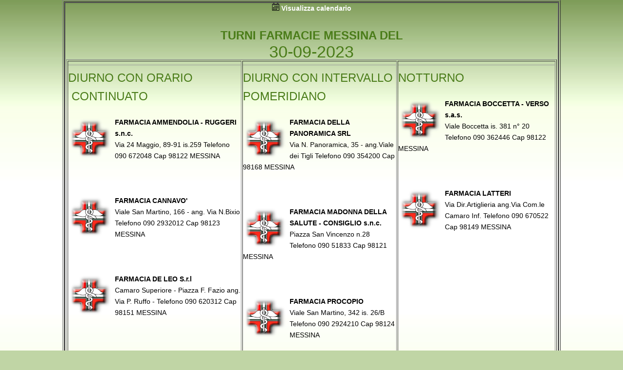

--- FILE ---
content_type: text/html
request_url: http://www.ordinefarmacistimessina.it/turni-farmacie/stampa.asp?day=30&month=9&year=2023&orario=&riferimento_mappa=1
body_size: 18499
content:

<html xmlns="http://www.w3.org/1999/xhtml">
<head>
<meta http-equiv="Content-Language" content="it">
<meta http-equiv="Content-Type" content="text/html; charset=WINDOWS-1252">
<meta name="keywords" content="Ordine dei farmacisti messina, ordine farmacisti, farmacie, turni">
<link rel="stylesheet" href="http://www.ordinefarmacistimessina.it/css/style_ordine_farmacisti_messina.css" type="text/css">
<title>Turni Farmacie - Ordine dei farmacisti della provincia di Messina</title>
<Script Language="JavaScript">

isamap = new Object();
isamap[0] = "_df"
isamap[1] = "_ov"
isamap[2] = "_ot"
isamap[3] = "_dn"

function isimgact(id, act)
{
	if(document.images) document.images[id].src = eval( "isimages." + id + isamap[act] + ".src");
}

if (document.images) { // ensure browser can do JavaScript rollovers.
isimages = new Object();
isimages.ordineTemplateGrafica22_df = new Image();
isimages.ordineTemplateGrafica22_df.src = "http://www.ordinefarmacistimessina.it/images/ordinetemplategraficaimage.png";

isimages.ordineTemplateGrafica22_ov = new Image();
isimages.ordineTemplateGrafica22_ov.src = "http://www.ordinefarmacistimessina.it/images/ordinetemplategraficaimagov.png";

isimages.ordineTemplateGrafica26_df = new Image();
isimages.ordineTemplateGrafica26_df.src = "http://www.ordinefarmacistimessina.it/images/ordinetemplategraficaiscriz.png";

isimages.ordineTemplateGrafica26_ov = new Image();
isimages.ordineTemplateGrafica26_ov.src = "http://www.ordinefarmacistimessina.it/images/ordinetemplategraficaiscrov.png";

isimages.ordineTemplateGrafica28_df = new Image();
isimages.ordineTemplateGrafica28_df.src = "http://www.ordinefarmacistimessina.it/images/ordinetemplategraficabachec.png";

isimages.ordineTemplateGrafica28_ov = new Image();
isimages.ordineTemplateGrafica28_ov.src = "http://www.ordinefarmacistimessina.it/images/ordinetemplategraficabachov.png";

isimages.ordineTemplateGrafica30_df = new Image();
isimages.ordineTemplateGrafica30_df.src = "http://www.ordinefarmacistimessina.it/images/ordinetemplategraficaarea_c.png";

isimages.ordineTemplateGrafica30_ov = new Image();
isimages.ordineTemplateGrafica30_ov.src = "http://www.ordinefarmacistimessina.it/images/ordinetemplategraficaareaov.png";

isimages.ordineTemplateGrafica32_df = new Image();
isimages.ordineTemplateGrafica32_df.src = "http://www.ordinefarmacistimessina.it/images/ordinetemplategraficaturni_.png";

isimages.ordineTemplateGrafica32_ov = new Image();
isimages.ordineTemplateGrafica32_ov.src = "http://www.ordinefarmacistimessina.it/images/ordinetemplategraficaturnov.png";

isimages.ordineTemplateGrafica40_df = new Image();
isimages.ordineTemplateGrafica40_df.src = "http://www.ordinefarmacistimessina.it/images/ordinetemplategraficasito_w.png";

isimages.ordineTemplateGrafica40_ov = new Image();
isimages.ordineTemplateGrafica40_ov.src = "http://www.ordinefarmacistimessina.it/images/ordinetemplategraficasitoov.png";

isimages.ordineTemplateGrafica47_df = new Image();
isimages.ordineTemplateGrafica47_df.src = "http://www.ordinefarmacistimessina.it/images/ordinetemplategraficacontat.png";

isimages.ordineTemplateGrafica47_ov = new Image();
isimages.ordineTemplateGrafica47_ov.src = "http://www.ordinefarmacistimessina.it/images/ordinetemplategraficacontov.png";

isimages.ordineTemplateGrafica49_df = new Image();
isimages.ordineTemplateGrafica49_df.src = "http://www.ordinefarmacistimessina.it/images/ordinetemplategraficadove_s.png";

isimages.ordineTemplateGrafica49_ov = new Image();
isimages.ordineTemplateGrafica49_ov.src = "http://www.ordinefarmacistimessina.it/images/ordinetemplategraficadoveov.png";

isimages.ordineTemplateGrafica51_df = new Image();
isimages.ordineTemplateGrafica51_df.src = "http://www.ordinefarmacistimessina.it/images/ordinetemplategraficadirett.png";

isimages.ordineTemplateGrafica51_ov = new Image();
isimages.ordineTemplateGrafica51_ov.src = "http://www.ordinefarmacistimessina.it/images/ordinetemplategraficadireov.png";

isimages.ordineTemplateGrafica71_df = new Image();
isimages.ordineTemplateGrafica71_df.src = "http://www.ordinefarmacistimessina.it/images/ordinetemplategraficavisual.png";

isimages.ordineTemplateGrafica71_ov = new Image();
isimages.ordineTemplateGrafica71_ov.src = "http://www.ordinefarmacistimessina.it/images/ordinetemplategraficavisuov.png";

}
//
</Script>
<script language="javascript"> 
function toggle_calendario_ordine_farmacisti_messina() {
	var ele = document.getElementById("toggleText");
	var text = document.getElementById("displayText");
	if(ele.style.display == "block") {
    		ele.style.display = "none";
		text.innerHTML = "Visualizza Calendario";
  	}
	else {
		ele.style.display = "block";
		text.innerHTML = "Nascondi Calendario";
	}
} 
</script>
</head>

<body>

<div align="center">

<table border="1" width="1024">
	<tr>
		<td>
		<table border="1" width="100%" cellspacing="0" cellpadding="0">
			<tr>
				<td width="67%" valign="top">
		

		
		

		<p align="center">

		<script type="text/javascript">

var theTarget = "_self";

function lanciariferimento_mappa(){

if(!document.CategorieMenu3.MenuCategorieId3.selectedIndex==""){

window.open(document.CategorieMenu3.MenuCategorieId3.options[document.CategorieMenu3.MenuCategorieId3.selectedIndex].value,theTarget,"");}}



</script>


<center>



<img border="0" src="../images/calendario_ordine_dei_farmacisti_di_messina.png">
<b>
<a id="displayText" href="javascript:toggle_calendario_ordine_farmacisti_messina();">
<font color="#FFFFFF">Visualizza calendario</font></a></b> <br><br>

<div id="toggleText" style="display: none">





<TABLE BORDER='0' CELLSPACING='0' CELLPADDING='0' width="1020" style="border-collapse: collapse" bordercolor="#99CCFF">
<TR>
<TD>
<TABLE BORDER='1' CELLSPACING='0' BGCOLOR='#FCFCFC' width="1020" style="border-collapse: collapse" bordercolor="#C0C0C0">
	<TR>
		<TD BGCOLOR='#4B6E49' ALIGN="center" COLSPAN=7>
			<TABLE WIDTH='100%' BORDER=1 CELLSPACING=0 CELLPADDING=0>
				<TR>
					<TD ALIGN="right"><A HREF="stampa.asp?date=30/08/2023&riferimento_mappa=1&orario=" title="<< Mese precendente">
					<img border="0" src="http://www.ordinefarmacistimessina.it/images/indietro_turni.png" width="35" height="28"></A></TD>
					<TD ALIGN="center"><FONT COLOR='#FFFFFF'><B><big>SETTEMBRE  2023</big></B></FONT></TD>
					<TD ALIGN="left"><A HREF="stampa.asp?date=30/10/2023&riferimento_mappa=1&orario=" title="Mese successivo >>">
				<img border="0" src="http://www.ordinefarmacistimessina.it/images/avanti_turni.png" width="35" height="28"></A></TD>
				</TR>
			</TABLE>
		</TD>
	</TR>
	<TR>
		<TD ALIGN="center" BGCOLOR='#FD2B1C'><font color="#FFFFFF"><b>Domenica</b></font></TD>
		<TD ALIGN="center" BGCOLOR='#FD2B1C'><font color="#FFFFFF"><b>Luned?</b></font></TD>
		<TD ALIGN="center" BGCOLOR='#FD2B1C'><font color="#FFFFFF"><b>Marted?</b></font></TD>
		<TD ALIGN="center" BGCOLOR='#FD2B1C'><font color="#FFFFFF"><b>Mercoled?</b></font></TD>
		<TD ALIGN="center" BGCOLOR='#FD2B1C'><font color="#FFFFFF"><b>Gioved?</b></font></TD>
		<TD ALIGN="center" BGCOLOR='#FD2B1C'><font color="#FFFFFF"><b>Venerd?</b></font></TD>
		<TD ALIGN="center" BGCOLOR='#FD2B1C'><font color="#FFFFFF"><B>Sabato</B></font></TD>
	</TR>
	<TR>
		<TD>&nbsp;</TD>
		<TD>&nbsp;</TD>
		<TD>&nbsp;</TD>
		<TD>&nbsp;</TD>
		<TD>&nbsp;</TD>
		<TD><A HREF="stampa.asp?day=1&month=9&year=2023&orario=&riferimento_mappa=1"" title="Turni farmacie di giorno 1-9-2023"><FONT SIZE="+1">1</FONT></A><BR><BR></TD>
		<TD><A HREF="stampa.asp?day=2&month=9&year=2023&orario=&riferimento_mappa=1"" title="Turni farmacie di giorno 2-9-2023"><FONT SIZE="+1">2</FONT></A><BR><BR></TD>
	</TR>
	<TR>
		<TD><A HREF="stampa.asp?day=3&month=9&year=2023&orario=&riferimento_mappa=1"" title="Turni farmacie di giorno 3-9-2023"><FONT SIZE="+1">3</FONT></A><BR><BR></TD>
		<TD><A HREF="stampa.asp?day=4&month=9&year=2023&orario=&riferimento_mappa=1"" title="Turni farmacie di giorno 4-9-2023"><FONT SIZE="+1">4</FONT></A><BR><BR></TD>
		<TD><A HREF="stampa.asp?day=5&month=9&year=2023&orario=&riferimento_mappa=1"" title="Turni farmacie di giorno 5-9-2023"><FONT SIZE="+1">5</FONT></A><BR><BR></TD>
		<TD><A HREF="stampa.asp?day=6&month=9&year=2023&orario=&riferimento_mappa=1"" title="Turni farmacie di giorno 6-9-2023"><FONT SIZE="+1">6</FONT></A><BR><BR></TD>
		<TD><A HREF="stampa.asp?day=7&month=9&year=2023&orario=&riferimento_mappa=1"" title="Turni farmacie di giorno 7-9-2023"><FONT SIZE="+1">7</FONT></A><BR><BR></TD>
		<TD><A HREF="stampa.asp?day=8&month=9&year=2023&orario=&riferimento_mappa=1"" title="Turni farmacie di giorno 8-9-2023"><FONT SIZE="+1">8</FONT></A><BR><BR></TD>
		<TD><A HREF="stampa.asp?day=9&month=9&year=2023&orario=&riferimento_mappa=1"" title="Turni farmacie di giorno 9-9-2023"><FONT SIZE="+1">9</FONT></A><BR><BR></TD>
	</TR>
	<TR>
		<TD><A HREF="stampa.asp?day=10&month=9&year=2023&orario=&riferimento_mappa=1"" title="Turni farmacie di giorno 10-9-2023"><FONT SIZE="+1">10</FONT></A><BR><BR></TD>
		<TD><A HREF="stampa.asp?day=11&month=9&year=2023&orario=&riferimento_mappa=1"" title="Turni farmacie di giorno 11-9-2023"><FONT SIZE="+1">11</FONT></A><BR><BR></TD>
		<TD><A HREF="stampa.asp?day=12&month=9&year=2023&orario=&riferimento_mappa=1"" title="Turni farmacie di giorno 12-9-2023"><FONT SIZE="+1">12</FONT></A><BR><BR></TD>
		<TD><A HREF="stampa.asp?day=13&month=9&year=2023&orario=&riferimento_mappa=1"" title="Turni farmacie di giorno 13-9-2023"><FONT SIZE="+1">13</FONT></A><BR><BR></TD>
		<TD><A HREF="stampa.asp?day=14&month=9&year=2023&orario=&riferimento_mappa=1"" title="Turni farmacie di giorno 14-9-2023"><FONT SIZE="+1">14</FONT></A><BR><BR></TD>
		<TD><A HREF="stampa.asp?day=15&month=9&year=2023&orario=&riferimento_mappa=1"" title="Turni farmacie di giorno 15-9-2023"><FONT SIZE="+1">15</FONT></A><BR><BR></TD>
		<TD><A HREF="stampa.asp?day=16&month=9&year=2023&orario=&riferimento_mappa=1"" title="Turni farmacie di giorno 16-9-2023"><FONT SIZE="+1">16</FONT></A><BR><BR></TD>
	</TR>
	<TR>
		<TD><A HREF="stampa.asp?day=17&month=9&year=2023&orario=&riferimento_mappa=1"" title="Turni farmacie di giorno 17-9-2023"><FONT SIZE="+1">17</FONT></A><BR><BR></TD>
		<TD><A HREF="stampa.asp?day=18&month=9&year=2023&orario=&riferimento_mappa=1"" title="Turni farmacie di giorno 18-9-2023"><FONT SIZE="+1">18</FONT></A><BR><BR></TD>
		<TD><A HREF="stampa.asp?day=19&month=9&year=2023&orario=&riferimento_mappa=1"" title="Turni farmacie di giorno 19-9-2023"><FONT SIZE="+1">19</FONT></A><BR><BR></TD>
		<TD><A HREF="stampa.asp?day=20&month=9&year=2023&orario=&riferimento_mappa=1"" title="Turni farmacie di giorno 20-9-2023"><FONT SIZE="+1">20</FONT></A><BR><BR></TD>
		<TD><A HREF="stampa.asp?day=21&month=9&year=2023&orario=&riferimento_mappa=1"" title="Turni farmacie di giorno 21-9-2023"><FONT SIZE="+1">21</FONT></A><BR><BR></TD>
		<TD><A HREF="stampa.asp?day=22&month=9&year=2023&orario=&riferimento_mappa=1"" title="Turni farmacie di giorno 22-9-2023"><FONT SIZE="+1">22</FONT></A><BR><BR></TD>
		<TD><A HREF="stampa.asp?day=23&month=9&year=2023&orario=&riferimento_mappa=1"" title="Turni farmacie di giorno 23-9-2023"><FONT SIZE="+1">23</FONT></A><BR><BR></TD>
	</TR>
	<TR>
		<TD><A HREF="stampa.asp?day=24&month=9&year=2023&orario=&riferimento_mappa=1"" title="Turni farmacie di giorno 24-9-2023"><FONT SIZE="+1">24</FONT></A><BR><BR></TD>
		<TD><A HREF="stampa.asp?day=25&month=9&year=2023&orario=&riferimento_mappa=1"" title="Turni farmacie di giorno 25-9-2023"><FONT SIZE="+1">25</FONT></A><BR><BR></TD>
		<TD><A HREF="stampa.asp?day=26&month=9&year=2023&orario=&riferimento_mappa=1"" title="Turni farmacie di giorno 26-9-2023"><FONT SIZE="+1">26</FONT></A><BR><BR></TD>
		<TD><A HREF="stampa.asp?day=27&month=9&year=2023&orario=&riferimento_mappa=1"" title="Turni farmacie di giorno 27-9-2023"><FONT SIZE="+1">27</FONT></A><BR><BR></TD>
		<TD><A HREF="stampa.asp?day=28&month=9&year=2023&orario=&riferimento_mappa=1"" title="Turni farmacie di giorno 28-9-2023"><FONT SIZE="+1">28</FONT></A><BR><BR></TD>
		<TD><A HREF="stampa.asp?day=29&month=9&year=2023&orario=&riferimento_mappa=1"" title="Turni farmacie di giorno 29-9-2023"><FONT SIZE="+1">29</FONT></A><BR><BR></TD>
		<TD BGCOLOR='#ADA5A5' ><FONT SIZE="+1"><B>30</B></FONT><BR><BR></TD>
	</TR>

</TABLE>
</TD>
</TR>
</TABLE>


<div align="center">

<TABLE BORDER=1 CELLSPACING=0 CELLPADDING=0 width="542"><TR><TD ALIGN="center">
<FORM ACTION="stampa.asp" METHOD=GET>
<br>
<SELECT NAME="month">



	<OPTION VALUE=9>Settembre</OPTION>



	<OPTION VALUE=1>Gennaio</OPTION>
	<OPTION VALUE=2>Febbraio</OPTION>
	<OPTION VALUE=3>Marzo</OPTION>
	<OPTION VALUE=4>Aprile</OPTION>
	<OPTION VALUE=5>Maggio</OPTION>
	<OPTION VALUE=6>Giugno</OPTION>
	<OPTION VALUE=7>Luglio</OPTION>
	<OPTION VALUE=8>Agosto</OPTION>
	<OPTION VALUE=9>Settembre</OPTION>
	<OPTION VALUE=10>Ottobre</OPTION>
	<OPTION VALUE=11>Novembre</OPTION>
	<OPTION VALUE=12>Dicembre</OPTION>
</SELECT>
<SELECT NAME="day">


	<OPTION VALUE=30>30</OPTION>

	<OPTION VALUE=1>1</OPTION>
	<OPTION VALUE=2>2</OPTION>
	<OPTION VALUE=3>3</OPTION>
	<OPTION VALUE=4>4</OPTION>
	<OPTION VALUE=5>5</OPTION>
	<OPTION VALUE=6>6</OPTION>
	<OPTION VALUE=7>7</OPTION>
	<OPTION VALUE=8>8</OPTION>
	<OPTION VALUE=9>9</OPTION>
	<OPTION VALUE=10>10</OPTION>
	<OPTION VALUE=11>11</OPTION>
	<OPTION VALUE=12>12</OPTION>
	<OPTION VALUE=13>13</OPTION>
	<OPTION VALUE=14>14</OPTION>
	<OPTION VALUE=15>15</OPTION>
	<OPTION VALUE=16>16</OPTION>
	<OPTION VALUE=17>17</OPTION>
	<OPTION VALUE=18>18</OPTION>
	<OPTION VALUE=19>19</OPTION>
	<OPTION VALUE=20>20</OPTION>
	<OPTION VALUE=21>21</OPTION>
	<OPTION VALUE=22>22</OPTION>
	<OPTION VALUE=23>23</OPTION>
	<OPTION VALUE=24>24</OPTION>
	<OPTION VALUE=25>25</OPTION>
	<OPTION VALUE=26>26</OPTION>
	<OPTION VALUE=27>27</OPTION>
	<OPTION VALUE=28>28</OPTION>
	<OPTION VALUE=29>29</OPTION>
	<OPTION VALUE=30>30</OPTION>
	<OPTION VALUE=31>31</OPTION>
</SELECT>
<SELECT NAME="year" size="1">

	<OPTION VALUE=2023>2023</OPTION>

    <option VALUE="2021">2021</OPTION>
	<OPTION VALUE="2020">2020</OPTION>
	<option VALUE="2019">2019</OPTION>
	<option VALUE="2018">2018</OPTION>
</SELECT>

<input type="image" src="http://www.ordinefarmacistimessina.it/images/data_turni_pu.png">

<input type="hidden" name="riferimento_mappa" value="1">

<input type="hidden" name="orario" value="">

</FORM>
</TD></TR></TABLE>

</div>

</div>
<table border="0" width="100%">
	<tr>
		<td><h2><center><b>TURNI FARMACIE MESSINA DEL <h3> 30-09-2023 </h3> </b></h2></center>
		
		
	
	
		
		<table border="1" width="100%">
	<tr>
		
		
<td valign="top"><hr size=1><h2>DIURNO  CON ORARIO  CONTINUATO</h2><br><img border='0' src='../images/logo_farma.png' align='left'><b>FARMACIA AMMENDOLIA - RUGGERI s.n.c.</b><br>Via 24 Maggio, 89-91 is.259 Telefono 090 672048 Cap 98122 MESSINA<br><br><br><br><img border='0' src='../images/logo_farma.png' align='left'><b>FARMACIA CANNAVO'</b><br>Viale San Martino, 166 - ang. Via N.Bixio Telefono 090 2932012 Cap 98123 MESSINA<br><br><br><br><img border='0' src='../images/logo_farma.png' align='left'><b>FARMACIA DE LEO S.r.l</b><br>Camaro Superiore - Piazza F. Fazio ang. Via P. Ruffo - Telefono 090 620312 Cap 98151 MESSINA<br><br><br><br><img border='0' src='../images/logo_farma.png' align='left'><b>FARMACIA DEL POPOLO S.R.L</b><br>Viale Giostra isol.523 n.7/b Telefono 090 53521 Cap 98121 MESSINA<br><br><br><br><img border='0' src='../images/logo_farma.png' align='left'><b>FARMACIA PIRRONE</b><br>Briga Marina - via Nazionale 237 Telefono 090 810505 Cap 98139 MESSINA<br><br><br><br><img border='0' src='../images/logo_farma.png' align='left'><b>FARMACIA TRISCHITTA</b><br>Ortoliuzzo - S.S. 113 Km 31,400 Cpl. Simes Telefono 090 348188 Cap 98153 MESSINA<br><br><br></td><td valign="top"><hr size=1><h2>DIURNO CON INTERVALLO POMERIDIANO</h2><br><img border='0' src='../images/logo_farma.png' align='left'><b>FARMACIA DELLA PANORAMICA SRL</b><br>Via N. Panoramica, 35 - ang.Viale dei Tigli Telefono 090 354200 Cap 98168 MESSINA<br><br><br><br><img border='0' src='../images/logo_farma.png' align='left'><b>FARMACIA MADONNA DELLA SALUTE - CONSIGLIO s.n.c.</b><br>Piazza San Vincenzo n.28 Telefono 090 51833 Cap 98121 MESSINA<br><br><br><br><img border='0' src='../images/logo_farma.png' align='left'><b>FARMACIA PROCOPIO</b><br>Viale San Martino, 342 is. 26/B Telefono 090 2924210 Cap 98124 MESSINA<br><br><br><br><img border='0' src='../images/logo_farma.png' align='left'><b>FARMACIA RUFFA</b><br>Via T. Cannizzaro, 105/B - zona P.za Cairoli Telefono 090 673946 Cap 98123 MESSINA<br><br><br><br><img border='0' src='../images/logo_farma.png' align='left'><b>FARMACIA SGROI S.a.s</b><br>Via Salita Larderia, 4 -pressi bivio S.S.114 Telefono 090 636177 Cap 98129 MESSINA<br><br><br><br><img border='0' src='../images/logo_farma.png' align='left'><b>FARMACIA ZINGALES</b><br>Santo - Via 37/A - Viale Gazzi Telefono 090 687641 Cap 98147 MESSINA<br><br><br></td><td valign="top"><hr size=1><h2>NOTTURNO 
</h2><br><img border='0' src='../images/logo_farma.png' align='left'><b>FARMACIA BOCCETTA - VERSO s.a.s.</b><br>Viale Boccetta is. 381 n° 20 Telefono 090 362446 Cap 98122 MESSINA<br><br><br><br><img border='0' src='../images/logo_farma.png' align='left'><b>FARMACIA LATTERI</b><br>Via Dir.Artiglieria ang.Via Com.le Camaro Inf. Telefono 090 670522   Cap 98149 MESSINA<br><br><br></td>

	</tr>
</table>

</td></tr></table><p align="right"><a title="Stampa questa pagina." href="#stampa">
 
 
 <h2>orario apertura Farmacie </h2>
 <h2>--------------------------------------</h2>
 <h2>Dal 1 Maggio  -  Al 30 Settembre</h2>

  <h2>Ore: 9,00  13,00  /  16,00  19,30</h2>
     <h2>--------------------------------------</h2>                                                                                      

<h2>Dal 1 Ottobre  -  Al 30 Aprile</h2>

<h2>Ore: 9,00  13,00  /  16,00  19,30</h2>
 
 <h2>--------------------------------------</h2>

 
<img border="0" src="/images/print.png" width="43" height="43" onclick="window.print();" alt="Stampa questa pagina"></a></p>
<hr size="1">
				</td>
			</tr>
		</table>
		


		</td>
	</tr>
		
	

</table>




</div>




</body>

</html>